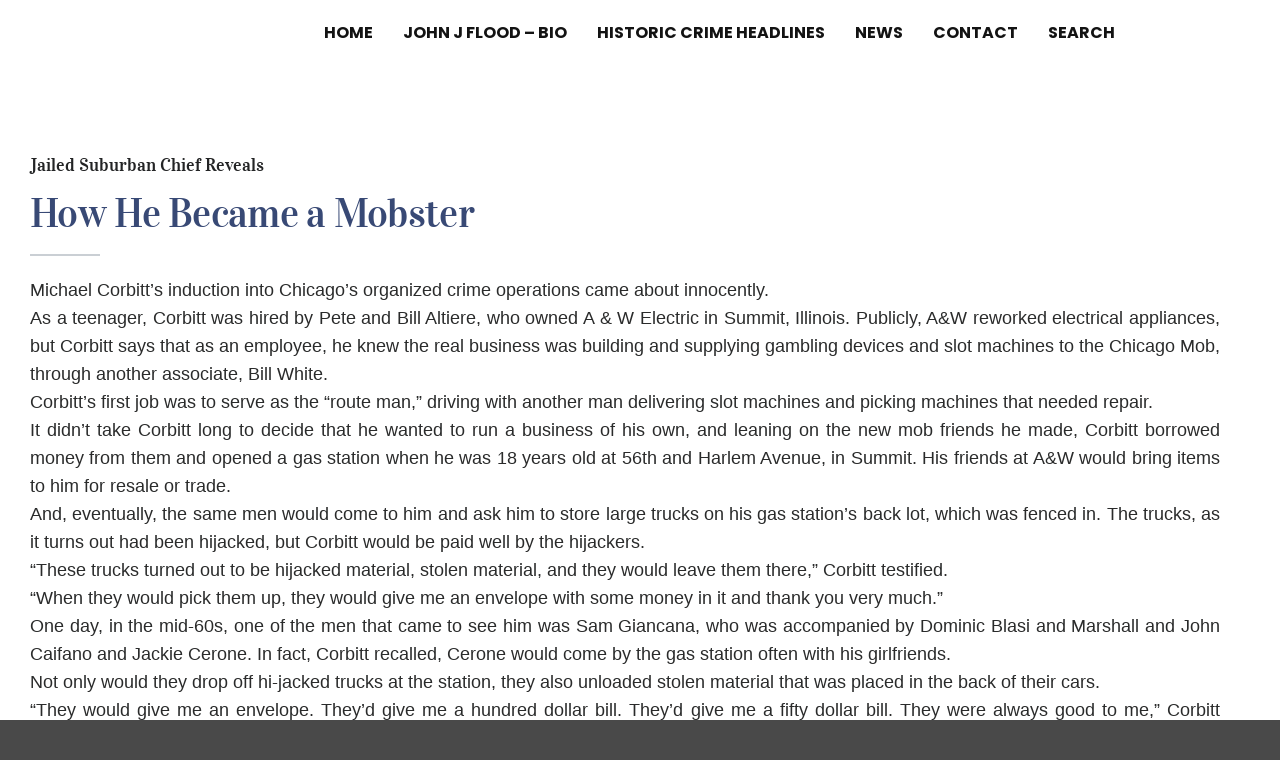

--- FILE ---
content_type: text/css
request_url: https://ipsn.org/wp-content/uploads/elementor/css/post-1054.css?ver=1768522026
body_size: 542
content:
.elementor-1054 .elementor-element.elementor-element-b8fefeb > .elementor-container > .elementor-column > .elementor-widget-wrap{align-content:center;align-items:center;}.elementor-1054 .elementor-element.elementor-element-b8fefeb:not(.elementor-motion-effects-element-type-background), .elementor-1054 .elementor-element.elementor-element-b8fefeb > .elementor-motion-effects-container > .elementor-motion-effects-layer{background-color:rgba(246,246,246,0);}.elementor-1054 .elementor-element.elementor-element-b8fefeb > .elementor-background-overlay{background-color:transparent;background-image:linear-gradient(270deg, rgba(255,255,255,0.55) 67%, #edf1f2 0%);opacity:1;transition:background 0.3s, border-radius 0.3s, opacity 0.3s;}.elementor-1054 .elementor-element.elementor-element-b8fefeb > .elementor-container{max-width:1250px;min-height:400px;}.elementor-1054 .elementor-element.elementor-element-b8fefeb{transition:background 0.3s, border 0.3s, border-radius 0.3s, box-shadow 0.3s;padding:60px 0px 0px 0px;}.elementor-1054 .elementor-element.elementor-element-fee0cec > .elementor-element-populated{margin:0px 0px 0px 0px;--e-column-margin-right:0px;--e-column-margin-left:0px;padding:30px 30px 30px 30px;}.elementor-1054 .elementor-element.elementor-element-8726318 > .elementor-widget-container{margin:0px 0px 0px 0px;padding:0px 0px 0px 0px;}.elementor-1054 .elementor-element.elementor-element-8726318{text-align:start;}.elementor-1054 .elementor-element.elementor-element-8726318 .elementor-heading-title{font-family:"Vidaloka", Sans-serif;font-size:18px;font-weight:400;letter-spacing:0px;color:#232425;}.elementor-1054 .elementor-element.elementor-element-cc47856 > .elementor-widget-container{margin:0px 0px 0px 0px;padding:0px 0px 0px 0px;}.elementor-1054 .elementor-element.elementor-element-cc47856{text-align:start;}.elementor-1054 .elementor-element.elementor-element-cc47856 .elementor-heading-title{font-family:"Vidaloka", Sans-serif;font-size:40px;font-weight:400;letter-spacing:-0.7px;color:#384975;}.elementor-1054 .elementor-element.elementor-element-ee3f5f4{--divider-border-style:solid;--divider-color:rgba(99,115,129,0.34);--divider-border-width:2px;}.elementor-1054 .elementor-element.elementor-element-ee3f5f4 > .elementor-widget-container{margin:0px 0px 0px 0px;}.elementor-1054 .elementor-element.elementor-element-ee3f5f4 .elementor-divider-separator{width:70px;}.elementor-1054 .elementor-element.elementor-element-ee3f5f4 .elementor-divider{padding-block-start:0px;padding-block-end:0px;}.elementor-1054 .elementor-element.elementor-element-ef9f619 > .elementor-widget-container{margin:0px 0px 0px 0px;padding:0px 0px 0px 0px;}.elementor-1054 .elementor-element.elementor-element-ef9f619{text-align:justify;font-family:"Arial", Sans-serif;font-size:18px;font-weight:400;line-height:1.667em;color:#2A2B2B;}@media(max-width:1024px){.elementor-1054 .elementor-element.elementor-element-b8fefeb{padding:80px 0px 80px 0px;}.elementor-1054 .elementor-element.elementor-element-fee0cec > .elementor-element-populated{padding:20px 20px 20px 20px;}.elementor-1054 .elementor-element.elementor-element-8726318 .elementor-heading-title{font-size:35px;}.elementor-1054 .elementor-element.elementor-element-cc47856 .elementor-heading-title{font-size:35px;}.elementor-1054 .elementor-element.elementor-element-ef9f619 > .elementor-widget-container{margin:0px 0px 0px 0px;padding:0px 0px 0px 0px;}.elementor-1054 .elementor-element.elementor-element-ef9f619{font-size:16px;}}@media(max-width:767px){.elementor-1054 .elementor-element.elementor-element-b8fefeb{padding:40px 0px 0px 0px;}.elementor-1054 .elementor-element.elementor-element-8726318{text-align:center;}.elementor-1054 .elementor-element.elementor-element-8726318 .elementor-heading-title{font-size:35px;line-height:50px;}.elementor-1054 .elementor-element.elementor-element-cc47856{text-align:center;}.elementor-1054 .elementor-element.elementor-element-cc47856 .elementor-heading-title{font-size:35px;line-height:50px;}.elementor-1054 .elementor-element.elementor-element-ee3f5f4 .elementor-divider{text-align:center;}.elementor-1054 .elementor-element.elementor-element-ee3f5f4 .elementor-divider-separator{margin:0 auto;margin-center:0;}.elementor-1054 .elementor-element.elementor-element-ef9f619 > .elementor-widget-container{margin:0px 0px 0px 0px;padding:0px 0px 0px 0px;}.elementor-1054 .elementor-element.elementor-element-ef9f619{font-size:14px;}}